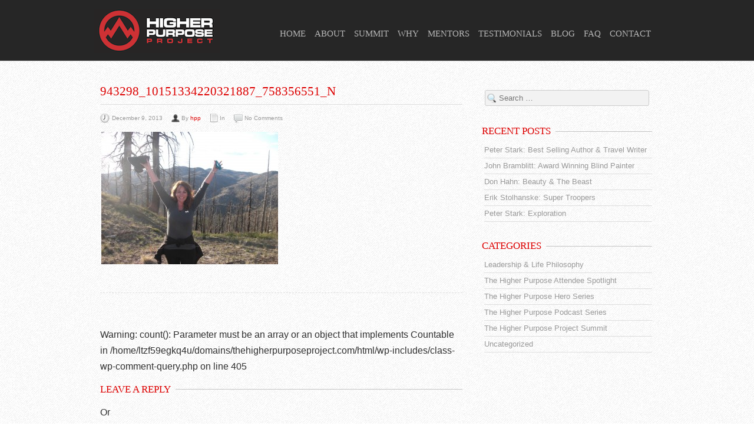

--- FILE ---
content_type: text/html; charset=UTF-8
request_url: https://thehigherpurposeproject.com/943298_10151334220321887_758356551_n/
body_size: 12041
content:
<!DOCTYPE html>
<!--[if lt IE 7 ]><html class="ie ie6" lang="en-US"> <![endif]-->
<!--[if IE 7 ]><html class="ie ie7" lang="en-US"> <![endif]-->
<!--[if IE 8 ]><html class="ie ie8" lang="en-US"> <![endif]-->
<!--[if (gte IE 9)|!(IE)]><!--><html lang="en-US"> <!--<![endif]-->
<head>
	<!-- Basic Page Needs
  ================================================== -->
	<meta charset="UTF-8">
	<title>943298_10151334220321887_758356551_n &raquo; The Higher Purpose Project</title>

	<!-- Mobile Specific Metas
  ================================================== -->

  	
		<meta name="viewport" content="width=device-width, initial-scale=1, maximum-scale=1">
	
		<!-- CSS
  ================================================== -->


	<link rel="icon" href="http://thehigherpurposeproject.com/wp-content/uploads/2013/07/LogoFavicon.png">  	

	<!--[if lt IE 9]>
		<script src="http://html5shim.googlecode.com/svn/trunk/html5.js"></script>
	<![endif]-->



	<link rel="alternate" type="application/rss+xml" title="The Higher Purpose Project &raquo; Feed" href="https://thehigherpurposeproject.com/feed/" />
<link rel="alternate" type="application/rss+xml" title="The Higher Purpose Project &raquo; Comments Feed" href="https://thehigherpurposeproject.com/comments/feed/" />
<meta property="fb:app_id" content="280716578739620" />
<link rel="alternate" type="application/rss+xml" title="The Higher Purpose Project &raquo; 943298_10151334220321887_758356551_n Comments Feed" href="https://thehigherpurposeproject.com/feed/?attachment_id=1565" />
		<script type="text/javascript">
			window._wpemojiSettings = {"baseUrl":"https:\/\/s.w.org\/images\/core\/emoji\/72x72\/","ext":".png","source":{"concatemoji":"https:\/\/thehigherpurposeproject.com\/wp-includes\/js\/wp-emoji-release.min.js?ver=18c97840f62f8daf0d3963e12e3f158d"}};
			!function(e,o,t){var a,n,r;function i(e){var t=o.createElement("script");t.src=e,t.type="text/javascript",o.getElementsByTagName("head")[0].appendChild(t)}for(r=Array("simple","flag","unicode8","diversity"),t.supports={everything:!0,everythingExceptFlag:!0},n=0;n<r.length;n++)t.supports[r[n]]=function(e){var t,a,n=o.createElement("canvas"),r=n.getContext&&n.getContext("2d"),i=String.fromCharCode;if(!r||!r.fillText)return!1;switch(r.textBaseline="top",r.font="600 32px Arial",e){case"flag":return r.fillText(i(55356,56806,55356,56826),0,0),3e3<n.toDataURL().length;case"diversity":return r.fillText(i(55356,57221),0,0),a=(t=r.getImageData(16,16,1,1).data)[0]+","+t[1]+","+t[2]+","+t[3],r.fillText(i(55356,57221,55356,57343),0,0),a!=(t=r.getImageData(16,16,1,1).data)[0]+","+t[1]+","+t[2]+","+t[3];case"simple":return r.fillText(i(55357,56835),0,0),0!==r.getImageData(16,16,1,1).data[0];case"unicode8":return r.fillText(i(55356,57135),0,0),0!==r.getImageData(16,16,1,1).data[0]}return!1}(r[n]),t.supports.everything=t.supports.everything&&t.supports[r[n]],"flag"!==r[n]&&(t.supports.everythingExceptFlag=t.supports.everythingExceptFlag&&t.supports[r[n]]);t.supports.everythingExceptFlag=t.supports.everythingExceptFlag&&!t.supports.flag,t.DOMReady=!1,t.readyCallback=function(){t.DOMReady=!0},t.supports.everything||(a=function(){t.readyCallback()},o.addEventListener?(o.addEventListener("DOMContentLoaded",a,!1),e.addEventListener("load",a,!1)):(e.attachEvent("onload",a),o.attachEvent("onreadystatechange",function(){"complete"===o.readyState&&t.readyCallback()})),(a=t.source||{}).concatemoji?i(a.concatemoji):a.wpemoji&&a.twemoji&&(i(a.twemoji),i(a.wpemoji)))}(window,document,window._wpemojiSettings);
		</script>
		<style type="text/css">
img.wp-smiley,
img.emoji {
	display: inline !important;
	border: none !important;
	box-shadow: none !important;
	height: 1em !important;
	width: 1em !important;
	margin: 0 .07em !important;
	vertical-align: -0.1em !important;
	background: none !important;
	padding: 0 !important;
}
</style>
<link rel='stylesheet' id='colorbox-theme1-css'  href='https://thehigherpurposeproject.com/wp-content/plugins/jquery-colorbox/themes/theme1/colorbox.css?ver=4.6.2' type='text/css' media='screen' />
<link rel='stylesheet' id='colorbox-css-css'  href='https://thehigherpurposeproject.com/wp-content/plugins/jquery-colorbox/css/jquery-colorbox-zoom.css?ver=1.4.33' type='text/css' media='all' />
<link rel='stylesheet' id='kento_justified_image_gallery-css-css'  href='http://thehigherpurposeproject.com/wp-content/plugins/justified-image-gallery/css/style.css?ver=18c97840f62f8daf0d3963e12e3f158d' type='text/css' media='all' />
<link rel='stylesheet' id='kento_justified_image_justifiedGallery-css'  href='http://thehigherpurposeproject.com/wp-content/plugins/justified-image-gallery/css/justifiedGallery.css?ver=18c97840f62f8daf0d3963e12e3f158d' type='text/css' media='all' />
<link rel='stylesheet' id='flick-css'  href='https://thehigherpurposeproject.com/wp-content/plugins/mailchimp//css/flick/flick.css?ver=18c97840f62f8daf0d3963e12e3f158d' type='text/css' media='all' />
<link rel='stylesheet' id='mailchimpSF_main_css-css'  href='https://thehigherpurposeproject.com/?mcsf_action=main_css&#038;ver=18c97840f62f8daf0d3963e12e3f158d' type='text/css' media='all' />
<!--[if IE]>
<link rel='stylesheet' id='mailchimpSF_ie_css-css'  href='https://thehigherpurposeproject.com/wp-content/plugins/mailchimp/css/ie.css?ver=18c97840f62f8daf0d3963e12e3f158d' type='text/css' media='all' />
<![endif]-->
<link rel='stylesheet' id='cuteslider-css'  href='https://thehigherpurposeproject.com/wp-content/plugins/CuteSlider/css/cuteslider.css?ver=1.1.1' type='text/css' media='all' />
<link rel='stylesheet' id='cpsh-shortcodes-css'  href='https://thehigherpurposeproject.com/wp-content/plugins/column-shortcodes//assets/css/shortcodes.css?ver=1.0' type='text/css' media='all' />
<link rel='stylesheet' id='contact-form-7-css'  href='https://thehigherpurposeproject.com/wp-content/plugins/contact-form-7/includes/css/styles.css?ver=4.4.2' type='text/css' media='all' />
<link rel='stylesheet' id='facebookall-button-style-css'  href='https://thehigherpurposeproject.com/wp-content/plugins/facebookall/assets/css/fball_fbbutton.css?ver=18c97840f62f8daf0d3963e12e3f158d' type='text/css' media='all' />
<link rel='stylesheet' id='justifiedGallery-css'  href='https://thehigherpurposeproject.com/wp-content/plugins/flickr-justified-gallery/css/justifiedGallery.min.css?ver=v3.6' type='text/css' media='all' />
<link rel='stylesheet' id='flickrJustifiedGalleryWPPlugin-css'  href='https://thehigherpurposeproject.com/wp-content/plugins/flickr-justified-gallery/css/flickrJustifiedGalleryWPPlugin.css?ver=v3.6' type='text/css' media='all' />
<link rel='stylesheet' id='swipebox-css'  href='https://thehigherpurposeproject.com/wp-content/plugins/flickr-justified-gallery/lightboxes/swipebox/css/swipebox.min.css?ver=18c97840f62f8daf0d3963e12e3f158d' type='text/css' media='all' />
<link rel='stylesheet' id='page-list-style-css'  href='https://thehigherpurposeproject.com/wp-content/plugins/sitemap/css/page-list.css?ver=4.3' type='text/css' media='all' />
<link rel='stylesheet' id='wppa_style-css'  href='https://thehigherpurposeproject.com/wp-content/plugins/wp-photo-album-plus/theme/wppa-style.css?ver=7.1.02.007' type='text/css' media='all' />
<link rel='stylesheet' id='custom-body-fonts-css'  href='http://fonts.googleapis.com/css?family=Cambo&#038;subset&#038;ver=18c97840f62f8daf0d3963e12e3f158d' type='text/css' media='all' />
<link rel='stylesheet' id='google-fonts-css'  href='http://fonts.googleapis.com/css?family=Open+Sans%3A400%2C600%7COswald%3A400%2C300%2C700&#038;subset&#038;ver=18c97840f62f8daf0d3963e12e3f158d' type='text/css' media='all' />
<link rel='stylesheet' id='base-css'  href='https://thehigherpurposeproject.com/wp-content/themes/ninezeroseven/assets/css/base.css?ver=18c97840f62f8daf0d3963e12e3f158d' type='text/css' media='all' />
<link rel='stylesheet' id='skeleton-css'  href='https://thehigherpurposeproject.com/wp-content/themes/ninezeroseven/assets/css/skeleton.css?ver=18c97840f62f8daf0d3963e12e3f158d' type='text/css' media='all' />
<link rel='stylesheet' id='layout-css'  href='https://thehigherpurposeproject.com/wp-content/themes/ninezeroseven/assets/css/layout.css?ver=18c97840f62f8daf0d3963e12e3f158d' type='text/css' media='all' />
<link rel='stylesheet' id='prettyphoto-css'  href='https://thehigherpurposeproject.com/wp-content/themes/ninezeroseven/assets/css/prettyPhoto.css?ver=18c97840f62f8daf0d3963e12e3f158d' type='text/css' media='all' />
<link rel='stylesheet' id='flexslider-css'  href='https://thehigherpurposeproject.com/wp-content/themes/ninezeroseven/assets/css/flexslider.css?ver=18c97840f62f8daf0d3963e12e3f158d' type='text/css' media='all' />
<link rel='stylesheet' id='media-frame-css'  href='https://thehigherpurposeproject.com/wp-content/themes/ninezeroseven/assets/css/nzs-frame-media.css?ver=18c97840f62f8daf0d3963e12e3f158d' type='text/css' media='all' />
<link rel='stylesheet' id='custom-media-frame-css'  href='https://thehigherpurposeproject.com/wp-content/themes/ninezeroseven/assets/css/nzs-custom-media.css?ver=18c97840f62f8daf0d3963e12e3f158d' type='text/css' media='all' />
<link rel='stylesheet' id='style-css'  href='https://thehigherpurposeproject.com/wp-content/themes/ninezeroseven/style.css?ver=18c97840f62f8daf0d3963e12e3f158d' type='text/css' media='all' />
<link rel='stylesheet' id='custom-mobile-queries-css'  href='https://thehigherpurposeproject.com/wp-content/themes/ninezeroseven/mobile-media-queries.css?ver=18c97840f62f8daf0d3963e12e3f158d' type='text/css' media='all' />
<script type='text/javascript' src='https://thehigherpurposeproject.com/wp-includes/js/jquery/jquery.js?ver=1.12.4'></script>
<script type='text/javascript' src='https://thehigherpurposeproject.com/wp-includes/js/jquery/jquery-migrate.min.js?ver=1.4.1'></script>
<script type='text/javascript'>
/* <![CDATA[ */
var jQueryColorboxSettingsArray = {"jQueryColorboxVersion":"4.6.2","colorboxInline":"false","colorboxIframe":"false","colorboxGroupId":"","colorboxTitle":"","colorboxWidth":"false","colorboxHeight":"false","colorboxMaxWidth":"false","colorboxMaxHeight":"false","colorboxSlideshow":"false","colorboxSlideshowAuto":"false","colorboxScalePhotos":"false","colorboxPreloading":"false","colorboxOverlayClose":"false","colorboxLoop":"true","colorboxEscKey":"true","colorboxArrowKey":"true","colorboxScrolling":"true","colorboxOpacity":"0.85","colorboxTransition":"elastic","colorboxSpeed":"350","colorboxSlideshowSpeed":"2500","colorboxClose":"close","colorboxNext":"next","colorboxPrevious":"previous","colorboxSlideshowStart":"start slideshow","colorboxSlideshowStop":"stop slideshow","colorboxCurrent":"{current} of {total} images","colorboxXhrError":"This content failed to load.","colorboxImgError":"This image failed to load.","colorboxImageMaxWidth":"false","colorboxImageMaxHeight":"false","colorboxImageHeight":"false","colorboxImageWidth":"false","colorboxLinkHeight":"false","colorboxLinkWidth":"false","colorboxInitialHeight":"100","colorboxInitialWidth":"300","autoColorboxJavaScript":"","autoHideFlash":"","autoColorbox":"true","autoColorboxGalleries":"","addZoomOverlay":"true","useGoogleJQuery":"","colorboxAddClassToLinks":""};
/* ]]> */
</script>
<script type='text/javascript' src='https://thehigherpurposeproject.com/wp-content/plugins/jquery-colorbox/js/jquery.colorbox-min.js?ver=1.4.33'></script>
<script type='text/javascript' src='https://thehigherpurposeproject.com/wp-content/plugins/jquery-colorbox/js/jquery-colorbox-wrapper-min.js?ver=4.6.2'></script>
<script type='text/javascript' src='https://thehigherpurposeproject.com/wp-content/plugins/justified-image-gallery/js/justifiedGallery.js?ver=18c97840f62f8daf0d3963e12e3f158d'></script>
<script type='text/javascript'>
/* <![CDATA[ */
var kento_justified_image_gallery_ajax = {"kento_justified_image_gallery_ajaxurl":"https:\/\/thehigherpurposeproject.com\/wp-admin\/admin-ajax.php"};
/* ]]> */
</script>
<script type='text/javascript' src='https://thehigherpurposeproject.com/wp-content/plugins/justified-image-gallery/js/script.js?ver=18c97840f62f8daf0d3963e12e3f158d'></script>
<script type='text/javascript' src='https://thehigherpurposeproject.com/wp-content/plugins/mailchimp//js/scrollTo.js?ver=1.5.7'></script>
<script type='text/javascript' src='https://thehigherpurposeproject.com/wp-content/plugins/contact-form-7/includes/js/jquery.form.min.js?ver=3.51.0-2014.06.20'></script>
<script type='text/javascript'>
/* <![CDATA[ */
var mailchimpSF = {"ajax_url":"https:\/\/thehigherpurposeproject.com\/"};
/* ]]> */
</script>
<script type='text/javascript' src='https://thehigherpurposeproject.com/wp-content/plugins/mailchimp//js/mailchimp.js?ver=1.5.7'></script>
<script type='text/javascript' src='https://thehigherpurposeproject.com/wp-includes/js/jquery/ui/core.min.js?ver=1.11.4'></script>
<script type='text/javascript' src='https://thehigherpurposeproject.com/wp-content/plugins/mailchimp//js/datepicker.js?ver=18c97840f62f8daf0d3963e12e3f158d'></script>
<script type='text/javascript' src='http://cdnjs.cloudflare.com/ajax/libs/modernizr/2.6.2/modernizr.min.js?ver=2.6.2'></script>
<script type='text/javascript'>
/* <![CDATA[ */
var CSSettings = {"pluginPath":"https:\/\/thehigherpurposeproject.com\/wp-content\/plugins\/CuteSlider"};
/* ]]> */
</script>
<script type='text/javascript' src='https://thehigherpurposeproject.com/wp-content/plugins/CuteSlider/js/cute.slider.js?ver=1.1.1'></script>
<script type='text/javascript' src='https://thehigherpurposeproject.com/wp-content/plugins/CuteSlider/js/cute.transitions.all.js?ver=1.1.1'></script>
<script type='text/javascript' src='http://cdnjs.cloudflare.com/ajax/libs/respond.js/1.1.0/respond.min.js?ver=1.1.0'></script>
<script type='text/javascript' src='//platform-api.sharethis.com/js/sharethis.js#product=ga'></script>
<script type='text/javascript' src='https://thehigherpurposeproject.com/wp-content/plugins/wp-photo-album-plus/js/wppa-utils.min.js?ver=7.1.02.007'></script>
<script type='text/javascript' src='https://thehigherpurposeproject.com/wp-includes/js/jquery/ui/widget.min.js?ver=1.11.4'></script>
<script type='text/javascript' src='https://thehigherpurposeproject.com/wp-includes/js/jquery/ui/mouse.min.js?ver=1.11.4'></script>
<script type='text/javascript' src='https://thehigherpurposeproject.com/wp-includes/js/jquery/ui/resizable.min.js?ver=1.11.4'></script>
<script type='text/javascript' src='https://thehigherpurposeproject.com/wp-includes/js/jquery/ui/draggable.min.js?ver=1.11.4'></script>
<script type='text/javascript' src='https://thehigherpurposeproject.com/wp-includes/js/jquery/ui/button.min.js?ver=1.11.4'></script>
<script type='text/javascript' src='https://thehigherpurposeproject.com/wp-includes/js/jquery/ui/position.min.js?ver=1.11.4'></script>
<script type='text/javascript' src='https://thehigherpurposeproject.com/wp-includes/js/jquery/ui/dialog.min.js?ver=1.11.4'></script>
<script type='text/javascript' src='https://thehigherpurposeproject.com/wp-content/plugins/wp-photo-album-plus/js/wppa.min.js?ver=7.1.02.007'></script>
<script type='text/javascript' src='https://thehigherpurposeproject.com/wp-content/plugins/wp-photo-album-plus/js/wppa-slideshow.min.js?ver=7.1.02.007'></script>
<script type='text/javascript' src='https://thehigherpurposeproject.com/wp-content/plugins/wp-photo-album-plus/js/wppa-ajax-front.min.js?ver=7.1.02.007'></script>
<script type='text/javascript' src='https://thehigherpurposeproject.com/wp-content/plugins/wp-photo-album-plus/js/wppa-popup.min.js?ver=7.1.02.007'></script>
<script type='text/javascript' src='https://thehigherpurposeproject.com/wp-content/plugins/wp-photo-album-plus/js/wppa-touch.min.js?ver=7.1.02.007'></script>
<script type='text/javascript' src='https://thehigherpurposeproject.com/wp-content/plugins/wp-photo-album-plus/dynamic/wppa-init.en.js?ver=27'></script>
<link rel='https://api.w.org/' href='https://thehigherpurposeproject.com/wp-json/' />
<link rel="EditURI" type="application/rsd+xml" title="RSD" href="https://thehigherpurposeproject.com/xmlrpc.php?rsd" />
<link rel="wlwmanifest" type="application/wlwmanifest+xml" href="https://thehigherpurposeproject.com/wp-includes/wlwmanifest.xml" /> 

<link rel='shortlink' href='https://thehigherpurposeproject.com/?p=1565' />
<link rel="alternate" type="application/json+oembed" href="https://thehigherpurposeproject.com/wp-json/oembed/1.0/embed?url=https%3A%2F%2Fthehigherpurposeproject.com%2F943298_10151334220321887_758356551_n%2F" />
<link rel="alternate" type="text/xml+oembed" href="https://thehigherpurposeproject.com/wp-json/oembed/1.0/embed?url=https%3A%2F%2Fthehigherpurposeproject.com%2F943298_10151334220321887_758356551_n%2F&#038;format=xml" />
<script type='text/javascript' src='https://thehigherpurposeproject.com/wp-content/plugins/facebookall/assets/js/fball_connect.js?ver=1.0.0'></script>
<script type="text/javascript">
        jQuery(function($) {
            $('.date-pick').each(function() {
                var format = $(this).data('format') || 'mm/dd/yyyy';
                format = format.replace(/yyyy/i, 'yy');
                $(this).datepicker({
                    autoFocusNextInput: true,
                    constrainInput: false,
                    changeMonth: true,
                    changeYear: true,
                    beforeShow: function(input, inst) { $('#ui-datepicker-div').addClass('show'); },
                    dateFormat: format.toLowerCase(),
                });
            });
            d = new Date();
            $('.birthdate-pick').each(function() {
                var format = $(this).data('format') || 'mm/dd';
                format = format.replace(/yyyy/i, 'yy');
                $(this).datepicker({
                    autoFocusNextInput: true,
                    constrainInput: false,
                    changeMonth: true,
                    changeYear: false,
                    minDate: new Date(d.getFullYear(), 1-1, 1),
                    maxDate: new Date(d.getFullYear(), 12-1, 31),
                    beforeShow: function(input, inst) { $('#ui-datepicker-div').removeClass('show'); },
                    dateFormat: format.toLowerCase(),
                });

            });

        });
    </script>
<script type="text/javascript">jQuery(document).ready(function(e){function i(t){args=l(e(t).html());var n=new Object;n.checking=false;n.previousY=-1;n.open_trigger=f(args,"open-trigger","");n.close_trigger=f(args,"close-trigger","");n.timed_popup_delay=f(args,"timed-popup-delay",-1);n.enable_exit_intent=f(args,"enable-exit-intent-popup",false);n.enable_scroll=f(args,"enable-scroll-popup",false);n.scroll_percent=f(args,"scroll-percent",-1);n.scroll_trigger=f(args,"scroll-trigger","");n.popup_selector=f(args,"popup-selector","");n.popup_class=f(args,"popup-class","");n.cookie_duration=f(args,"cookie-duration",0);n.cookie_name=f(args,"cookie-name","");n.priority=f(args,"priority",0);return n}function s(e){if(false===r||r<e.priority){p(e);d(e.cookie_name,e.cookie_duration)}}function o(e){if(e.checking&&(false===r||r<e.priority)){p(e);d(e.cookie_name,e.cookie_duration)}e.checking=false}function u(t){if(false===r||r<t.priority){var n=e(window).scrollTop()+e(window).height(),i=e(document).height();if(t.scroll_percent>=0){if(n>i*t.scroll_percent/100){p(t)}}if(t.scroll_trigger){e(t.scroll_trigger).each(function(i,s){if(false===r||r<t.priority){var o=e(s).offset().top;if(o<n){p(t)}}})}}}function a(){var n=[];e(t).each(function(t){var r=i(this),o=v(r.cookie_name),a=e.isFunction(e.fn.on);if(o===null){if(r.timed_popup_delay>=0){setTimeout(function(){s(r)},r.timed_popup_delay*1e3)}if(r.enable_exit_intent){e(document).mousemove(function(e){c(e,r)})}if(r.enable_scroll&&(r.scroll_percent>=0||r.scroll_trigger)){if(a){e(window).on("scroll",function(e){u(r)})}else{e(window).bind("scroll",function(e){u(r)})}}}if(r.open_trigger){if(a){e("html").on("touchend click",r.open_trigger,function(e){if(e.target!==this)return;p(r);return false})}else{e(r.open_trigger).bind("touchend click",function(e){if(e.target!==this)return;p(r);return false})}}if(r.close_trigger){if(a){e("html").on("touchend click",r.close_trigger,function(e){if(e.target!==this)return;h(r);return false})}else{e(r.close_trigger).bind("touchend click",function(e){if(e.target!==this)return;h(r);return false})}}n.push(r)});e(document).keyup(function(e){if(e.keyCode!=27)return;for(var t=0;t<n.length;t++){h(n[t])}return false})}function f(e,t,n){var r=null;if(t in e){r=e[t];if(typeof n=="boolean"){return r=="true"}if(typeof n=="number"){return parseInt(r)}return r}return n}function l(t){var n=e.parseJSON(t),r=null;for(r in n){if("string"===typeof n[r]){n[r]=n[r].replace(/&quot;/g,'"');n[r]=n[r].replace(/&#039;/g,"'");n[r]=n[r].replace(/&lt;/g,"<");n[r]=n[r].replace(/&gt;/g,">");n[r]=n[r].replace(/&/g,"&")}}return n}function c(e,t){if(t.hasOpened)return;t.checking=false;if(e.clientY<t.previousY){var n=e.clientY+(e.clientY-t.previousY);if(n<=10){t.checking=true;setTimeout(function(){o(t)},1)}}t.previousY=e.clientY}function h(t){n=false;if(t.popup_selector&&t.popup_class){e(t.popup_selector).removeClass(t.popup_class)}}function p(t){r=t.priority;if(n)return;n=true;if(t.popup_selector&&t.popup_class){e(t.popup_selector).addClass(t.popup_class)}}function d(e,t){var n="",r=null;if(e){if(t!==0){r=new Date;r.setTime(r.getTime()+t*24*60*60*1e3);n="; expires="+r.toGMTString()}document.cookie=e+"=disable"+n+"; path=/"}}function v(e){if(e){var t=e+"=",n=document.cookie,r=n.indexOf(t);if(r>=0){r+=t.length;endIndex=n.indexOf(";",r);if(endIndex<0)endIndex=n.length;return n.substring(r,endIndex)}}return null}var t=".popupally-configuration",n=false,r=false;a()})</script><style type="text/css">#popup-box-sxzw-1 .clear-sxzw,
#popup-embedded-box-sxzw-1 .clear-sxzw {clear: both; height:0px; width: 100%;}
#popup-box-sxzw-1.popupally-overlay-sxzw-1 {width:100%;height:100%;overflow:hidden;position:fixed;bottom:0;right:0;display:none;background-color:rgba(80,80,80,0.5);}
#popup-box-sxzw-1.popupally-opened-sxzw-1 {display:block !important;z-index:9999;}

#popup-box-sxzw-1 .popupally-outer-sxzw-1{
position:absolute;
top:20%;
left:50%;
width:650px;
background-color:#000000;
margin-left:-325px;
-webkit-box-shadow: 0 10px 25px rgba(0,0,0,0.5);
-moz-box-shadow: 0 10px 25px rgba(0,0,0,0.5);
box-shadow: 0 10px 25px rgba(0,0,0,0.5);
-webkit-border-radius: 4px;
-moz-border-radius: 4px;
border-radius: 4px;
}
#popup-embedded-box-sxzw-1.popupally-outer-embedded-sxzw-1 {
width:650px;
background-color:#000000;
margin:0 auto;
clear:both;
}
#popup-box-sxzw-1 .popupally-inner-sxzw-1, #popup-embedded-box-sxzw-1 .popupally-inner-sxzw-1{overflow:visible;height:auto;padding:20px;text-align:center;}
#popup-box-sxzw-1 .popupally-inner-sxzw-1 .content-sxzw,
#popup-embedded-box-sxzw-1 .popupally-inner-sxzw-1 .content-sxzw{
text-align: center;
vertical-align: middle;
width:100%;
box-sizing:border-box;
-moz-box-sizing:border-box;
}
#popup-box-sxzw-1 .popupally-inner-sxzw-1 .desc-sxzw,
#popup-embedded-box-sxzw-1 .popupally-inner-sxzw-1 .desc-sxzw{
font-family: "Palatino Linotype", "Book Antiqua", Palatino, serif;
font-size: 28px;
line-height: 30px;
font-weight: bold;
margin: 0 0 10px 0;
color:#ffffff;
display: block;
box-sizing:border-box;
-moz-box-sizing:border-box;
cursor: pointer;
}
#popup-box-sxzw-1 .popupally-inner-sxzw-1 .popupally-center-sxzw .content-sxzw input[type="text"].field-sxzw,
#popup-embedded-box-sxzw-1 .popupally-inner-sxzw-1 .popupally-center-sxzw .content-sxzw input[type="text"].field-sxzw{
display:block;
padding:15px 12px;
margin:0 auto 10px auto;
width:100%;
font-family: Arial, Helvetica, sans-serif;
font-size: 16px;
line-height: 21px;
border: 1px solid #d4d3d3;
background: #f6f6f6;
-webkit-box-shadow: 0 1px 0 rgba(255,255,255,0.67),inset 0 1px 3px rgba(5,5,5,0.13);
-moz-box-shadow: 0 1px 0 rgba(255,255,255,0.67),inset 0 1px 3px rgba(5,5,5,0.13);
box-shadow: 0 1px 0 rgba(255,255,255,0.67),inset 0 1px 3px rgba(5,5,5,0.13);
-webkit-border-radius: 3px;
-moz-border-radius: 3px;
border-radius: 3px;
box-sizing:border-box;
-moz-box-sizing:border-box;
height:auto;
}
#popup-box-sxzw-1 .popupally-inner-sxzw-1 .popupally-center-sxzw .content-sxzw input[type="submit"].submit-sxzw,
#popup-embedded-box-sxzw-1 .popupally-inner-sxzw-1 .popupally-center-sxzw .content-sxzw input[type="submit"].submit-sxzw{
font-family: Arial, Helvetica, sans-serif;
font-size: 22px;
line-height:27px;
background-color:#d31c00;
border-style: solid;
border-width: 1pt;
border-color:#C0C0C0;
-webkit-box-sizing: border-box;
-moz-box-sizing: border-box;
box-sizing: border-box;
color:#ffffff;
text-shadow: 0 0.1em 0.3em rgba(0,0,0,0.3);
cursor: pointer;
-webkit-border-radius: 3pt;
-moz-border-radius: 3pt;
border-radius: 3pt;
width:100%;
padding:15px 0;
margin: 10px auto;
box-sizing:border-box;
-moz-box-sizing:border-box;
height:auto;
background-image:none;
}
#popup-box-sxzw-1 .popupally-inner-sxzw-1 .popupally-center-sxzw .content-sxzw input[type="submit"].submit-sxzw:hover,
#popup-embedded-box-sxzw-1 .popupally-inner-sxzw-1 .popupally-center-sxzw .content-sxzw input[type="submit"].submit-sxzw:hover{
background-color:#d31c00;
color:#ffffff;
background-image:none;
}
#popup-box-sxzw-1 .popupally-inner-sxzw-1 .privacy-sxzw,
#popup-embedded-box-sxzw-1 .popupally-inner-sxzw-1 .privacy-sxzw{
font-family: "Palatino Linotype", "Book Antiqua", Palatino, serif;
font-size:14px;
line-height:14px;
color:#ffffff;
display: block;
margin:10px 0;
padding:0;
box-sizing:border-box;
-moz-box-sizing:border-box;
}
#popup-box-sxzw-1 .popupally-outer-sxzw-1 .popupally-close-sxzw{
background-image:url('https://thehigherpurposeproject.com/wp-content/plugins/popupally/resource/frontend/img/fancy_close.png');
background-size:cover;
display: block;
position: absolute;
top: -12px;
right: -12px;
width: 30px;
height: 30px;
color: white;
cursor: pointer;
}
#popup-box-sxzw-1 .popupally-inner-sxzw-1 .logo-row-sxzw,
#popup-embedded-box-sxzw-1 .popupally-inner-sxzw-1 .logo-row-sxzw{
margin: 20px 0;
display: block;
}
#popup-box-sxzw-1 .popupally-inner-sxzw-1 .logo-img-sxzw,
#popup-embedded-box-sxzw-1 .popupally-inner-sxzw-1 .logo-img-sxzw{
height: 120px;
margin: 0 20px 0 0;
float: left;
display: block;
}

#popup-box-sxzw-1 .popupally-inner-sxzw-1 .logo-text-sxzw,
#popup-embedded-box-sxzw-1 .popupally-inner-sxzw-1 .logo-text-sxzw{
height: auto;
width: 100%;
vertical-align: top;
text-align: left;
font-family: "Palatino Linotype", "Book Antiqua", Palatino, serif;
font-size: 24px;
line-height: 28px;
color:#ffffff;
margin:0;
padding:0;
box-sizing:border-box;
-moz-box-sizing:border-box;
}
@media (max-width: 768px) {
	#popup-box-sxzw-1 .popupally-outer-sxzw-1{width:480px;margin-left:-240px;}
	#popup-embedded-box-sxzw-1.popupally-outer-embedded-sxzw-1{width:480px;}
	#popup-box-sxzw-1 .popupally-inner-sxzw-1 .desc-sxzw, #popup-embedded-box-sxzw-1 .popupally-inner-sxzw-1 .desc-sxzw{font-size:24px;line-height:26px;}
	#popup-box-sxzw-1 .popupally-inner-sxzw-1 .popupally-center-sxzw .content-sxzw input[type="text"].field-sxzw, #popup-embedded-box-sxzw-1 .popupally-inner-sxzw-1 .popupally-center-sxzw .content-sxzw input[type="text"].field-sxzw {padding:10px 10px;font-size: 12px;line-height: 18px;margin-bottom:7px;}
	#popup-box-sxzw-1 .popupally-inner-sxzw-1 .popupally-center-sxzw .content-sxzw input[type="submit"].submit-sxzw, #popup-embedded-box-sxzw-1 .popupally-inner-sxzw-1 .popupally-center-sxzw .content-sxzw input[type="submit"].submit-sxzw {font-size: 18px;padding:10px 0;margin-top:8px;margin-bottom:8px;}
	#popup-box-sxzw-1 .popupally-inner-sxzw-1 .privacy-sxzw, #popup-embedded-box-sxzw-1 .popupally-inner-sxzw-1 .privacy-sxzw{font-size:10px;line-height:10px;}
	#popup-box-sxzw-1 .popupally-inner-sxzw-1 .logo-row-sxzw, #popup-embedded-box-sxzw-1 .popupally-inner-sxzw-1 .logo-row-sxzw {margin:15px 0;}
	#popup-box-sxzw-1 .popupally-inner-sxzw-1 .logo-img-sxzw, #popup-embedded-box-sxzw-1 .popupally-inner-sxzw-1 .logo-img-sxzw {height:80px;margin:0 15px 0 0;}
	#popup-box-sxzw-1 .popupally-inner-sxzw-1 .logo-text-sxzw, #popup-embedded-box-sxzw-1 .popupally-inner-sxzw-1 .logo-text-sxzw {font-size:20px;line-height:22px;}
}
@media (max-width: 520px) {
	#popup-box-sxzw-1 .popupally-outer-sxzw-1{width:300px;margin-left:-150px;}
	#popup-embedded-box-sxzw-1.popupally-outer-embedded-sxzw-1{width:300px;}
	#popup-box-sxzw-1 .popupally-inner-sxzw-1 .desc-sxzw, #popup-embedded-box-sxzw-1 .popupally-inner-sxzw-1 .desc-sxzw{font-size:18px;line-height:20px;}
	#popup-box-sxzw-1 .popupally-inner-sxzw-1 .popupally-center-sxzw .content-sxzw input[type="text"].field-sxzw, #popup-embedded-box-sxzw-1 .popupally-inner-sxzw-1 .popupally-center-sxzw .content-sxzw input[type="text"].field-sxzw {padding:10px 6px;font-size: 10px;line-height: 14px;margin-bottom:5px;}
	#popup-box-sxzw-1 .popupally-inner-sxzw-1 .popupally-center-sxzw .content-sxzw input[type="submit"].submit-sxzw, #popup-embedded-box-sxzw-1 .popupally-inner-sxzw-1 .popupally-center-sxzw .content-sxzw input[type="submit"].submit-sxzw {font-size: 16px;padding:8px 0;margin-top:4px;margin-bottom:4px;}
	#popup-box-sxzw-1 .popupally-inner-sxzw-1 .privacy-sxzw, #popup-embedded-box-sxzw-1 .popupally-inner-sxzw-1 .privacy-sxzw{font-size:8px;line-height:8px;}
	#popup-box-sxzw-1 .popupally-inner-sxzw-1 .logo-row-sxzw, #popup-embedded-box-sxzw-1 .popupally-inner-sxzw-1 .logo-row-sxzw {margin:10px 0;}
	#popup-box-sxzw-1 .popupally-inner-sxzw-1 .logo-img-sxzw, #popup-embedded-box-sxzw-1 .popupally-inner-sxzw-1 .logo-img-sxzw {height:60px;margin:0 10px 0 0;}
	#popup-box-sxzw-1 .popupally-inner-sxzw-1 .logo-text-sxzw, #popup-embedded-box-sxzw-1 .popupally-inner-sxzw-1 .logo-text-sxzw {font-size:12px;line-height:14px;}
}</style><script type="text/javascript"><!--
function powerpress_pinw(pinw_url){window.open(pinw_url, 'PowerPressPlayer','toolbar=0,status=0,resizable=1,width=460,height=320');	return false;}
//-->
</script>
<script type="text/javascript">
(function(url){
	if(/(?:Chrome\/26\.0\.1410\.63 Safari\/537\.31|WordfenceTestMonBot)/.test(navigator.userAgent)){ return; }
	var addEvent = function(evt, handler) {
		if (window.addEventListener) {
			document.addEventListener(evt, handler, false);
		} else if (window.attachEvent) {
			document.attachEvent('on' + evt, handler);
		}
	};
	var removeEvent = function(evt, handler) {
		if (window.removeEventListener) {
			document.removeEventListener(evt, handler, false);
		} else if (window.detachEvent) {
			document.detachEvent('on' + evt, handler);
		}
	};
	var evts = 'contextmenu dblclick drag dragend dragenter dragleave dragover dragstart drop keydown keypress keyup mousedown mousemove mouseout mouseover mouseup mousewheel scroll'.split(' ');
	var logHuman = function() {
		if (window.wfLogHumanRan) { return; }
		window.wfLogHumanRan = true;
		var wfscr = document.createElement('script');
		wfscr.type = 'text/javascript';
		wfscr.async = true;
		wfscr.src = url + '&r=' + Math.random();
		(document.getElementsByTagName('head')[0]||document.getElementsByTagName('body')[0]).appendChild(wfscr);
		for (var i = 0; i < evts.length; i++) {
			removeEvent(evts[i], logHuman);
		}
	};
	for (var i = 0; i < evts.length; i++) {
		addEvent(evts[i], logHuman);
	}
})('//thehigherpurposeproject.com/?wordfence_lh=1&hid=04354FE56E8CD7790D4D607216F3C60C');
</script>
<script type="text/javascript" >
wppaImageDirectory = "https://thehigherpurposeproject.com/wp-content/plugins/wp-photo-album-plus/img/";
wppaPhotoDirectory = "https://thehigherpurposeproject.com/wp-content/uploads/wppa/";
wppaNoPreview = "No Preview available";
wppaTxtProcessing = "Processing...";
wppaTxtDone = "Done!";
wppaTxtErrUnable = "ERROR: unable to upload files.";
wppaOutputType = "-none-";
wppaShortcodeTemplate = "&lt;div style=&quot;font-size:0;line-height:0;&quot; &gt;&lt;img id=&quot;ph-27-0&quot; src=&quot;https://thehigherpurposeproject.com/wp-content/uploads/wppa/27.jpg?ver=2&quot;  alt=&quot;12078403424_ff7fa05b84_z.jpg&quot;  title=&quot;12078403424_ff7fa05b84_z.jpg&quot;  style=&quot;width:100%;margin:0;&quot; /&gt;&lt;/div&gt;";
wppaShortcodeTemplateId = "27.jpg";

</script>
<!-- CUSTOM PAGE SECTIONS STYLE -->
<style type="text/css">
.page-sections-177,.page-sections-177 .titleBar h2, .page-sections-177 .heading h1, .page-sections-177 .heading h2, .page-sections-177 .heading h3, .page-sections-177 .heading h4, .page-sections-177 .heading h5, .page-sections-177 .heading h6{
	background:url('http://thehigherpurposeproject.com/wp-content/uploads/2013/06/bg112.png')  !important;
}
.page-sections-225{
	color:#ffffff;
}
.page-sections-225 .titleBar h2{
	color:#b80707;
}
.page-sections-225 a,.page-sections-225 a:visited{
	color:#ffffff;
}
.page-sections-225 a:hover,.page-sections-225 a:focus{
	color:#ffffff;
}
.page-sections-225 h1,.page-sections-225 h2,.page-sections-225 h3,.page-sections-225 h4,.page-sections-225 h5,.page-sections-225 h6{
	color:#ffffff;
}
.page-sections-225,.page-sections-225 .titleBar h2, .page-sections-225 .heading h1, .page-sections-225 .heading h2, .page-sections-225 .heading h3, .page-sections-225 .heading h4, .page-sections-225 .heading h5, .page-sections-225 .heading h6{
	background:url('http://thehigherpurposeproject.com/wp-content/uploads/2013/07/1335-1258764639-6d1b7b90a2b71d8f0a507a172377a15a2.png') #000000 !important;
}
.page-sections-395,.page-sections-395 .titleBar h2, .page-sections-395 .heading h1, .page-sections-395 .heading h2, .page-sections-395 .heading h3, .page-sections-395 .heading h4, .page-sections-395 .heading h5, .page-sections-395 .heading h6{
	background:url('http://thehigherpurposeproject.com/wp-content/uploads/2013/06/bg11.png')  !important;
}
body{
	font-size:16px;
	line-height:1.2em;
	font-family:"Cambo",helvetica,arial,sans-serif;
}
a,a:visited{color:#dd0000;}
a:hover{color:#cecece;}
h1,h2,h3,h4,h5,h6,.name,.titleBar h2{
	color:#dd0000;
}

/* PARALLAX CSS 
============================== */
.parallax-sections-169{
	height:350px;
}
#parallax-sections-169{
	background:url("http://thehigherpurposeproject.com/wp-content/uploads/2013/07/34Red.png") repeat 50% -3px fixed transparent;
}
.parallax-sections-170{
	height:350px;
}
#parallax-sections-170{
	background:url("http://thehigherpurposeproject.com/wp-content/uploads/2013/07/34BANDR.jpg") repeat 50% -3px fixed transparent;
}
.parallax-sections-171{
	height:350px;
}
#parallax-sections-171{
	background:url("http://thehigherpurposeproject.com/wp-content/uploads/2013/06/parallax-holder-logo.jpg") repeat 50% -3px fixed transparent;
}
.parallax-sections-172{
	height:350px;
}
#parallax-sections-172{
	background:url("http://thehigherpurposeproject.com/wp-content/uploads/2013/07/34BANDR.jpg") repeat 50% -3px fixed transparent;
}
.parallax-sections-168,.parallax-sections-168 .message{
	color:#ffffff;
}
.parallax-sections-168 h1,.parallax-sections-168 h2,.parallax-sections-168 h3,.parallax-sections-168 h4,.parallax-sections-168 h5,.parallax-sections-168 h6{
	color:#ffffff;
}
.parallax-sections-168{
	height:350px;
}
#parallax-sections-168{
	background:url("http://thehigherpurposeproject.com/wp-content/uploads/2013/07/32.png") repeat 50% -3px fixed transparent;
}
.parallax-sections-730{
	height:400px;
}
#parallax-sections-730{
	background:url("http://thehigherpurposeproject.com/wp-content/uploads/2013/07/32.png") repeat 50% -3px fixed transparent;
}
.parallax-sections-2740{
	height:350px;
}
#parallax-sections-2740{
	background:url("http://thehigherpurposeproject.com/wp-content/uploads/2013/07/34BANDR.jpg") repeat 50% -3px fixed transparent;
}
.parallax-sections-2749{
	height:350px;
}
#parallax-sections-2749{
	background:url("http://thehigherpurposeproject.com/wp-content/uploads/2013/07/34BANDR.jpg") repeat 50% -3px fixed transparent;
}
#parallax-sections-2764{
	background:url("http://thehigherpurposeproject.com/wp-content/uploads/2013/07/34BANDR.jpg") repeat 50% -3px fixed transparent;
}


nav.mainMenu ul li a{
	color:#ffffff;
}
nav.mainMenu ul li > a:hover,nav.mainMenu ul li.active > a{
	color:#dd0000;
}
.topBar h1.hide-text{
	background:url('http://thehigherpurposeproject.com/wp-content/uploads/2013/07/Screen-Shot-2014-10-20-at-2.00.36-PM1.png') no-repeat top left;
	width:213px;
	height:75px;
}

nav.mainMenu ul li ul li:hover{
	background-color:#dd0000;}
ul.team li .img-wrap:hover{background-color:#dd0000;}ul.team li .name{color:#000000;}ul.team li .name span{color:#dd0000;}


/* CUSTOM USER CSS 
============================== */
body {
line-height: 1.7em;
}

.headerContent .social {
bottom: 120px;
display: block;
position: absolute;
text-align: center;
width: 100%;
}

p.form-submit input[type="submit"], a.color-btn, button.color-btn {
border-radius: 20px 3px 20px 3px;
display: inline-block;
font-size: 14px;
font-weight: 400 !important;
margin: 5px;
padding: 5px 95px 4px;
text-rendering: optimizelegibility;
text-shadow: 0 1px 1px #333333;
}

.entry .message{display:block;}


nav.mainMenu ul li > a:hover, nav.mainMenu ul li.active > a {
color: #b80707;
}

a.color-btn{color:#ffffff;}
p.form-submit input[type="submit"], a.main-btn,button.main-btn{
background-color:#b80707;
border-color:#000000;
color:#ffffff;
}

.full-header {
    bottom: -6px;
    position: absolute;
    width: 100%;
    z-index: 100;
}
nav.mainMenu {
    display: inline;
    float: right;
    margin-top: 48px;
}

nav.mainMenu ul li a {
    color: #B5B5B5;
    display: block;
    font-family: "Oswald","Times New Roman",Helvetica,Arial,sans-serif;
    font-size: 15px;
    padding-right: 15px;
    text-decoration: none;
    text-transform: uppercase;
    transition: color 0.2s ease-in 0s;
}

.topBar h1 {
    display: inline-block;
    float: left;
    line-height: 28px;
    margin-top: 15px;
}a.color-btn{color:#ffffff !important;}
p.form-submit input[type="submit"], a.main-btn,button.main-btn{
	background-color:#dd0000;
	border-color:#dd0000;
	color:#ffffff !important;
}


</style>
<!-- END CUSTOM PAGE SECTIONS STYLE -->


<style type='text/css'>
/* Begin Simple Side Tab Styles*/
#rum_sst_tab {
	font-family:Arial, sans-serif;
	top:250px;
	background-color:#b80707;
	color:#FFFFFF;
	border-style:solid;
	border-width:0px;
}

#rum_sst_tab:hover {
	background-color: #A4A4A4;
		-moz-box-shadow:    -3px -3px 5px 2px #ccc;
	-webkit-box-shadow: -3px -3px 5px 2px #ccc;
	box-shadow:         -3px -3px 5px 2px #ccc;


}

.rum_sst_contents {
	position:fixed;
	margin:0;
	padding:6px 13px 8px 13px;
	text-decoration:none;
	text-align:center;
	font-size:15px;
	font-weight:bold;
	border-style:solid;
	display:block;
	z-index:100000;
}

.rum_sst_left {
	left:-2px;
	cursor: pointer;
	-webkit-transform-origin:0 0;
	-moz-transform-origin:0 0;
	-o-transform-origin:0 0;
	-ms-transform-origin:0 0;
	-webkit-transform:rotate(270deg);
	-moz-transform:rotate(270deg);
	-ms-transform:rotate(270deg);
	-o-transform:rotate(270deg);
	transform:rotate(270deg);
	-moz-border-radius-bottomright:10px;
	border-bottom-right-radius:10px;
	-moz-border-radius-bottomleft:10px;
	border-bottom-left-radius:10px;
}

.rum_sst_right {
   	right:-1px;
	cursor: pointer;
	-webkit-transform-origin:100% 100%;
	-moz-transform-origin:100% 100%;
	-o-transform-origin:100% 100%;
	-ms-transform-origin:100% 100%;
	-webkit-transform:rotate(-90deg);
	-moz-transform:rotate(-90deg);
	-ms-transform:rotate(-90deg);
	-o-transform:rotate(-90deg);
	transform:rotate(-90deg);
	-moz-border-radius-topright:10px;
	border-top-right-radius:10px;
	-moz-border-radius-topleft:10px;
	border-top-left-radius:10px;
}

.rum_sst_right.less-ie-9 {
	right:-120px;
	filter: progid:DXImageTransform.Microsoft.BasicImage(rotation=1);
}

.rum_sst_left.less-ie-9 {
	filter: progid:DXImageTransform.Microsoft.BasicImage(rotation=3);
}

/* End Simple Side Tab Styles*/

</style>


		<!-- WPPA+ START Page specific urls and browser dependant data -->
		<script type="text/javascript" >
		
wppaImageDirectory = "https://thehigherpurposeproject.com/wp-content/plugins/wp-photo-album-plus/img/";
wppaWppaUrl = "https://thehigherpurposeproject.com/wp-content/plugins/wp-photo-album-plus";
wppaIncludeUrl = "https://thehigherpurposeproject.com/wp-includes";
wppaAjaxUrl = "https://thehigherpurposeproject.com/wp-admin/admin-ajax.php";
wppaUploadUrl = "https://thehigherpurposeproject.com/wp-content/uploads/wppa";
wppaIsIe = false;
wppaIsSafari = false;
wppaUseSvg = true;
wppaSlideshowNavigationType = "icons";
wppaAudioHeight = 32;
		</script>
		<!-- WPPA+ END Page specific urls --><div id="fb-root"></div>
<script>(function(d, s, id) {
  var js, fjs = d.getElementsByTagName(s)[0];
  if (d.getElementById(id)) return;
  js = d.createElement(s); js.id = id;
  js.src = "//connect.facebook.net/en_US/sdk.js#xfbml=1&version=v2.8&appId=280716578739620";
  fjs.parentNode.insertBefore(js, fjs);
}(document, 'script', 'facebook-jssdk'));</script>

<!-- WPPA+ Custom styles -->
<style type="text/css" >
</style>
<!-- Rendering enabled -->
<!-- /WPPA Kickoff -->

	

</head>

<body class="attachment single single-attachment postid-1565 attachmentid-1565 attachment-jpeg">
<!-- Primary Page Layout
	================================================== -->

<div id="up"></div>

<!-- TOP BAR -->

<section class="topBar nzs-drop-menu normal-menu" id="top">
	<div class="container">

		
		<a href="https://thehigherpurposeproject.com/">
			<h1 class="hide-text">The Higher Purpose Project</h1>
		</a>


		<nav class="mainMenu"><ul id="main-menu" class="menu"><li id="menu-item-200" class="menu-item menu-item-type-custom menu-item-object-custom menu-item-200"><a href="https://thehigherpurposeproject.com/#up">Home</a></li>
<li id="menu-item-227" class="menu-item menu-item-type-post_type menu-item-object-page-sections menu-item-has-children menu-item-227"><a href="https://thehigherpurposeproject.com/#about-2">About</a>
<ul class="sub-menu">
	<li id="menu-item-2668" class="menu-item menu-item-type-post_type menu-item-object-page menu-item-2668"><a href="https://thehigherpurposeproject.com/videos/">Videos</a></li>
	<li id="menu-item-2662" class="menu-item menu-item-type-post_type menu-item-object-page menu-item-2662"><a href="https://thehigherpurposeproject.com/thehigherpurposeprojectphotos/">Photos</a></li>
</ul>
</li>
<li id="menu-item-2766" class="menu-item menu-item-type-post_type menu-item-object-page-sections menu-item-has-children menu-item-2766"><a href="https://thehigherpurposeproject.com/#summit-2">Summit</a>
<ul class="sub-menu">
	<li id="menu-item-3473" class="menu-item menu-item-type-post_type menu-item-object-page menu-item-3473"><a href="https://thehigherpurposeproject.com/tucson-az-jan-2016/">Tucson, AZ: Jan 2016</a></li>
	<li id="menu-item-3329" class="menu-item menu-item-type-post_type menu-item-object-page menu-item-3329"><a href="https://thehigherpurposeproject.com/portland-or-8-15/">Portland, OR: Aug 2015</a></li>
	<li id="menu-item-2782" class="menu-item menu-item-type-post_type menu-item-object-page menu-item-2782"><a href="https://thehigherpurposeproject.com/atlanta-3-19/">Atlanta, GA: March 2015</a></li>
</ul>
</li>
<li id="menu-item-208" class="menu-item menu-item-type-post_type menu-item-object-page-sections menu-item-208"><a href="https://thehigherpurposeproject.com/#why">Why</a></li>
<li id="menu-item-396" class="menu-item menu-item-type-post_type menu-item-object-page-sections menu-item-396"><a href="https://thehigherpurposeproject.com/#mentors">Mentors</a></li>
<li id="menu-item-209" class="menu-item menu-item-type-post_type menu-item-object-page-sections menu-item-209"><a href="https://thehigherpurposeproject.com/#press">Testimonials</a></li>
<li id="menu-item-211" class="menu-item menu-item-type-post_type menu-item-object-page-sections menu-item-211"><a href="https://thehigherpurposeproject.com/#blog">Blog</a></li>
<li id="menu-item-729" class="menu-item menu-item-type-post_type menu-item-object-page-sections menu-item-729"><a href="https://thehigherpurposeproject.com/#frequently-asked-questions">FAQ</a></li>
<li id="menu-item-212" class="menu-item menu-item-type-post_type menu-item-object-page-sections menu-item-has-children menu-item-212"><a href="https://thehigherpurposeproject.com/#contact">Contact</a>
<ul class="sub-menu">
	<li id="menu-item-2802" class="menu-item menu-item-type-post_type menu-item-object-page menu-item-2802"><a href="https://thehigherpurposeproject.com/sponsorspartners/">Sponsor</a></li>
</ul>
</li>
</ul></nav>

		<select size="1" id="subMenu" name="subMenu">
			<option selected="selected" value="">Menu</option>
			<option value="https://thehigherpurposeproject.com/#up">-Home</option>
			<option value="https://thehigherpurposeproject.com/#about-2">-About</option>
			<option value="https://thehigherpurposeproject.com/videos/">--Videos</option>
			<option value="https://thehigherpurposeproject.com/thehigherpurposeprojectphotos/">--Photos</option>
			<option value="https://thehigherpurposeproject.com/#summit-2">-Summit</option>
			<option value="https://thehigherpurposeproject.com/tucson-az-jan-2016/">--Tucson, AZ: Jan 2016</option>
			<option value="https://thehigherpurposeproject.com/portland-or-8-15/">--Portland, OR: Aug 2015</option>
			<option value="https://thehigherpurposeproject.com/atlanta-3-19/">--Atlanta, GA: March 2015</option>
			<option value="https://thehigherpurposeproject.com/#why">-Why</option>
			<option value="https://thehigherpurposeproject.com/#mentors">-Mentors</option>
			<option value="https://thehigherpurposeproject.com/#press">-Testimonials</option>
			<option value="https://thehigherpurposeproject.com/#blog">-Blog</option>
			<option value="https://thehigherpurposeproject.com/#frequently-asked-questions">-FAQ</option>
			<option value="https://thehigherpurposeproject.com/#contact">-Contact</option>
			<option value="https://thehigherpurposeproject.com/sponsorspartners/">--Sponsor</option>
		</select>

	</div> <!-- ./container -->
</section> <!-- ./topBar -->

<!-- ENDS TOP BAR -->



<section class="blog alternate-bg2 page-padding" id="blog">
	<div class="container">

					
		<div class="titleBar">
			<span>You Are Viewing</span>
			<h2>A Blog Post</h2>
		</div>

		<div class="two-thirds column posts">
			<div class="leftpadding ajaxed">
			

				<!-- POST -->
				<article class="post">
					<h4>943298_10151334220321887_758356551_n</h4>
					<div class="meta">
						<ul>
							<li class="date">December 9, 2013</li>
							<li class="user">By <a href="https://thehigherpurposeproject.com/author/hpp/" title="Posts by hpp" rel="author">hpp</a></li>
							<li class="postin">In </li>
							<li class="comments">No Comments</li>
						</ul>
					</div>

					
					<div class="content single clearfix">

						<p class="attachment"><a href='https://thehigherpurposeproject.com/wp-content/uploads/2013/12/943298_10151334220321887_758356551_n.jpg'><img width="300" height="225" src="https://thehigherpurposeproject.com/wp-content/uploads/2013/12/943298_10151334220321887_758356551_n-300x225.jpg" class="attachment-medium size-medium colorbox-1565 " alt="943298_10151334220321887_758356551_n" srcset="https://thehigherpurposeproject.com/wp-content/uploads/2013/12/943298_10151334220321887_758356551_n-300x225.jpg 300w, https://thehigherpurposeproject.com/wp-content/uploads/2013/12/943298_10151334220321887_758356551_n-306x230.jpg 306w, https://thehigherpurposeproject.com/wp-content/uploads/2013/12/943298_10151334220321887_758356551_n.jpg 960w" sizes="(max-width: 300px) 100vw, 300px" /></a></p>

					</div>

				</article>	
				<!-- ./END POST -->

				
				<!-- COMMENTS -->

				<div class="comment-section">
				<br />
<b>Warning</b>:  count(): Parameter must be an array or an object that implements Countable in <b>/home/ltzf59egkq4u/domains/thehigherpurposeproject.com/html/wp-includes/class-wp-comment-query.php</b> on line <b>405</b><br />

											<div id="respond">
					<div class="heading">
						<h5>Leave a Reply</h5>
					</div>
					<small><a rel="nofollow" id="cancel-comment-reply-link" href="/943298_10151334220321887_758356551_n/#respond" style="display:none;">Cancel reply</a></small>
											<form action="https://thehigherpurposeproject.com/wp-comments-post.php" method="post" id="reply">
							<div style="margin-bottom: 3px;"><b>Or</b></div><div class="fball_ui">
        <div class="fball_form"><span id="fball-facebook-login">
        <a href="javascript:void(0);" title="Login with Facebook" onclick="FbAll.facebookLogin();" class="fball_login_facebook"><span>Login with Facebook</span></a></span></div>
        <div id="fball_facebook_auth">
          <input type="hidden" name="fball_client_id" id="fball_client_id" value="280716578739620"/>
          <input type="hidden" name="fball_redirect_uri" id="fball_redirect_uri" value="https://thehigherpurposeproject.com/"/>
        </div>
	    <input type="hidden" id="fball_login_form_uri" value=""/>
        </div>																							<label class="first" for="author">Name*</label>
						<input type="text" id="author" name="author" value="" aria-required='true' />
<label class="first" for="email">Email*</label>
						<input type="text" id="email" name="email" value="" aria-required='true' />
<label class="first" for="url">Website</label>
						<input type="text" id="url" name="url" value="" aria-required='true' />
														<label for="message">Comment*</label><textarea id="comment" name="comment" cols="90" rows="5"></textarea>														<p class="form-submit">
								<input name="submit" type="submit" id="submit" value="Post Comment" />
								<input type='hidden' name='comment_post_ID' value='1565' id='comment_post_ID' />
<input type='hidden' name='comment_parent' id='comment_parent' value='0' />
							</p>
							<p style="display: none;"><input type="hidden" id="akismet_comment_nonce" name="akismet_comment_nonce" value="a365ebea8b" /></p><p style="display: none;"><input type="hidden" id="ak_js" name="ak_js" value="38"/></p>						</form>
									</div><!-- #respond -->
														
				</div>

				<!-- END COMMENTS -->


			

		</div> <!-- END PADDING -->
	</div><!-- END TWO-THIRDS -->


<!-- BEGIN SIDE BAR -->

<div class="one-third column">
	<div class="rightpadding sidebar">

		<div class="widget widget_search">

<div class="widget">

	<form method="get" id="searchform" action="https://thehigherpurposeproject.com/" role="search" class="search">

		<input type="text" class="field" name="s" value="" id="s" placeholder="Search &hellip;" />
	
	</form>

</div></div>		<div class="widget widget_recent_entries">		<div class="heading"><h5>Recent Posts</h5></div>		<ul>
					<li>
				<a href="https://thehigherpurposeproject.com/peter-stark-best-selling-author-travel-writer/">Peter Stark: Best Selling Author &#038; Travel Writer</a>
						</li>
					<li>
				<a href="https://thehigherpurposeproject.com/john-bramblitt-award-winning-blind-painter/">John Bramblitt: Award Winning Blind Painter</a>
						</li>
					<li>
				<a href="https://thehigherpurposeproject.com/don-hahn-beauty-the-beast/">Don Hahn: Beauty &#038; The Beast</a>
						</li>
					<li>
				<a href="https://thehigherpurposeproject.com/erik-stolhanske-super-troopers/">Erik Stolhanske: Super Troopers</a>
						</li>
					<li>
				<a href="https://thehigherpurposeproject.com/peter-stark-exploration/">Peter Stark: Exploration</a>
						</li>
				</ul>
		</div>		<div class="widget widget_categories"><div class="heading"><h5>Categories</h5></div>		<ul>
	<li class="cat-item cat-item-6"><a href="https://thehigherpurposeproject.com/category/leadership-life-philosophy/" >Leadership &amp; Life Philosophy</a>
</li>
	<li class="cat-item cat-item-17"><a href="https://thehigherpurposeproject.com/category/the-higher-purpose-attendee-spotlight/" >The Higher Purpose Attendee Spotlight</a>
</li>
	<li class="cat-item cat-item-9"><a href="https://thehigherpurposeproject.com/category/the-higher-purpose-hero-series/" >The Higher Purpose Hero Series</a>
</li>
	<li class="cat-item cat-item-18"><a href="https://thehigherpurposeproject.com/category/the-higher-purpose-podcast-series/" >The Higher Purpose Podcast Series</a>
</li>
	<li class="cat-item cat-item-8"><a href="https://thehigherpurposeproject.com/category/the-higher-purpose-project-summit/" >The Higher Purpose Project Summit</a>
</li>
	<li class="cat-item cat-item-1"><a href="https://thehigherpurposeproject.com/category/uncategorized/" >Uncategorized</a>
</li>
		</ul>
</div>
	</div>
<!-- END SIDBAR -->
</div>

</div><!-- ./container -->
</section><!-- ./blog -->


<section class="footer" id="foot">
	<div class="container">

		<span class="fl">&copy; <a href="https://thehigherpurposeproject.com">The Higher Purpose Project</a> All Right Reserved</span><span class="fr"><a href="#up">^ Top</a></span>

	</div><!-- ./container -->
</section><!-- ./footer -->





<!-- End Document
================================================== -->

<div class="popupally-configuration" style="display:none;">{"timed-popup-delay":10,"cookie-duration":0,"popup-selector":"#popup-box-sxzw-1","popup-class":"popupally-opened-sxzw-1","cookie-name":"popupally-cookie-1","close-trigger":".popup-click-close-trigger-1"}</div><div id="popup-box-sxzw-1" class="popupally-overlay-sxzw-1 popup-click-close-trigger-1">
	<div class="popupally-outer-sxzw-1">
		<div class="popupally-inner-sxzw-1">
			<div class="popupally-center-sxzw">
				<div class="desc-sxzw">Sign up to receive exclusive updates!</div>
				<div class="logo-row-sxzw">
					<div class="clear-sxzw"></div>
					<img class="logo-img-sxzw" src="http://thehigherpurposeproject.com/wp-content/uploads/2014/11/final-logo.jpg" alt="">
					<div class="logo-text-sxzw">Enter your name <div>and email below.</div>
					<div class="clear-sxzw"></div>
				</div>
				<form action="//thehigherpurposeproject.us2.list-manage.com/subscribe/post?u=03294ec10464fbcd0bcef8e7f&amp;id=827aabcc4e" class="content-sxzw" method="POST">
<input type="hidden" name="LNAME" value=""/><input type="hidden" name="b_03294ec10464fbcd0bcef8e7f_827aabcc4e" value=""/>
					<input type="text" name="FNAME" class="field-sxzw" placeholder="Enter your first name here"/>
					<input type="text"  name="EMAIL" class="field-sxzw" placeholder="Enter a valid email here"/>
					<input type="submit" class="submit-sxzw" value="Subscribe" />
				</form>
				<div class="privacy-sxzw">Your information will never be shared or sold to a 3rd party.</div>
			</div>
		</div>
		<div title="Close" class="popupally-close-sxzw popup-click-close-trigger-1"></div>
	</div>
</div><script>
    jQuery(document).ready(function () {
		jQuery.post('https://thehigherpurposeproject.com?ga_action=googleanalytics_get_script', {action: 'googleanalytics_get_script'}, function(response) {
			var s = document.createElement("script");
			s.type = "text/javascript";
			s.innerHTML = response;
			jQuery("head").append(s);
		});
    });
</script><a href="http://thehigherpurposeproject.com/subscribe/" id="rum_sst_tab" class="rum_sst_contents rum_sst_left">Subscribe to HPP Newsletter</a><script type='text/javascript'>
/* <![CDATA[ */
var _wpcf7 = {"loaderUrl":"https:\/\/thehigherpurposeproject.com\/wp-content\/plugins\/contact-form-7\/images\/ajax-loader.gif","recaptchaEmpty":"Please verify that you are not a robot.","sending":"Sending ..."};
/* ]]> */
</script>
<script type='text/javascript' src='https://thehigherpurposeproject.com/wp-content/plugins/contact-form-7/includes/js/scripts.js?ver=4.4.2'></script>
<script type='text/javascript' src='https://thehigherpurposeproject.com/wp-content/plugins/flickr-justified-gallery/lightboxes/swipebox/js/jquery.swipebox.min.js?ver=18c97840f62f8daf0d3963e12e3f158d'></script>
<script type='text/javascript' src='https://thehigherpurposeproject.com/wp-content/plugins/flickr-justified-gallery/js/jquery.justifiedGallery.min.js?ver=18c97840f62f8daf0d3963e12e3f158d'></script>
<script type='text/javascript' src='https://thehigherpurposeproject.com/wp-content/plugins/flickr-justified-gallery/js/flickrJustifiedGalleryWPPlugin.js?ver=18c97840f62f8daf0d3963e12e3f158d'></script>
<script type='text/javascript' src='https://thehigherpurposeproject.com/wp-includes/js/comment-reply.min.js?ver=18c97840f62f8daf0d3963e12e3f158d'></script>
<script type='text/javascript' src='https://thehigherpurposeproject.com/wp-content/themes/ninezeroseven/assets/js/jquery.flexslider-min.js?ver=1.0'></script>
<script type='text/javascript' src='https://thehigherpurposeproject.com/wp-content/themes/ninezeroseven/assets/js/scripts.js?ver=1.0'></script>
<script type='text/javascript' src='https://thehigherpurposeproject.com/wp-content/themes/ninezeroseven/assets/js/jquery.prettyPhoto.js?ver=1.0'></script>
<script type='text/javascript' src='https://thehigherpurposeproject.com/wp-content/themes/ninezeroseven/assets/js/main.js?ver=1.0'></script>
<script type='text/javascript' src='https://thehigherpurposeproject.com/wp-includes/js/wp-embed.min.js?ver=18c97840f62f8daf0d3963e12e3f158d'></script>
<script async="async" type='text/javascript' src='https://thehigherpurposeproject.com/wp-content/plugins/akismet/_inc/form.js?ver=4.1.1'></script>
<script type="text/javascript">
jQuery(document).ready(function($){
$('#subMenu').change(function(){
	var content = $(this).val();
	var checkURL = content.match(/^#([^\/]+)$/i);
	if(checkURL){

		var goPosition = $(content).offset().top - 80;
		$('html,body').animate({ scrollTop: goPosition}, 'slow');

	}else{
		window.location = content;
	}
});

});

</script>


<script type="text/javascript">
jQuery(window).load(function () {
	jQuery("#parallax-sections-169").parallax("50%", "0.3");
	jQuery("#parallax-sections-170").parallax("50%", "0.3");
	jQuery("#parallax-sections-171").parallax("50%", "0.3");
	jQuery("#parallax-sections-172").parallax("50%", "0.3");
	jQuery("#parallax-sections-168").parallax("50%", "0.3");
	jQuery("#parallax-sections-730").parallax("50%", "0.3");
	jQuery("#parallax-sections-2740").parallax("50%", "0.3");
	jQuery("#parallax-sections-2749").parallax("50%", "0.3");
	jQuery("#parallax-sections-2764").parallax("50%", "0.3");
});



jQuery(window).resize(function () {
	jQuery("#parallax-sections-169").parallax("50%", "0.3");
	jQuery("#parallax-sections-170").parallax("50%", "0.3");
	jQuery("#parallax-sections-171").parallax("50%", "0.3");
	jQuery("#parallax-sections-172").parallax("50%", "0.3");
	jQuery("#parallax-sections-168").parallax("50%", "0.3");
	jQuery("#parallax-sections-730").parallax("50%", "0.3");
	jQuery("#parallax-sections-2740").parallax("50%", "0.3");
	jQuery("#parallax-sections-2749").parallax("50%", "0.3");
	jQuery("#parallax-sections-2764").parallax("50%", "0.3");
});

</script>




</body>
</html>